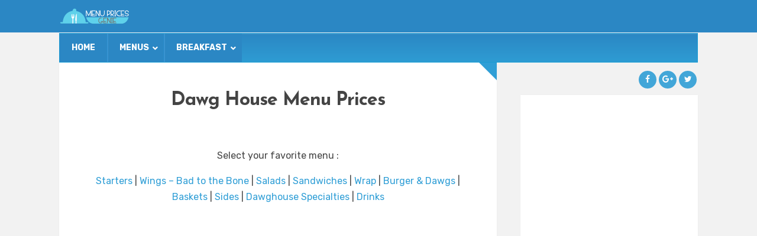

--- FILE ---
content_type: text/html; charset=utf-8
request_url: https://www.google.com/recaptcha/api2/aframe
body_size: 269
content:
<!DOCTYPE HTML><html><head><meta http-equiv="content-type" content="text/html; charset=UTF-8"></head><body><script nonce="5uhzLVvNQIwvQZCCn81NxA">/** Anti-fraud and anti-abuse applications only. See google.com/recaptcha */ try{var clients={'sodar':'https://pagead2.googlesyndication.com/pagead/sodar?'};window.addEventListener("message",function(a){try{if(a.source===window.parent){var b=JSON.parse(a.data);var c=clients[b['id']];if(c){var d=document.createElement('img');d.src=c+b['params']+'&rc='+(localStorage.getItem("rc::a")?sessionStorage.getItem("rc::b"):"");window.document.body.appendChild(d);sessionStorage.setItem("rc::e",parseInt(sessionStorage.getItem("rc::e")||0)+1);localStorage.setItem("rc::h",'1769147577787');}}}catch(b){}});window.parent.postMessage("_grecaptcha_ready", "*");}catch(b){}</script></body></html>

--- FILE ---
content_type: text/css
request_url: https://www.menupricesgenie.com/wp-content/themes/sabana-child/style.css?ver=6.2.7
body_size: 206
content:
/*
 Theme Name: Sabana Child Theme
 Theme URI: http://themes.themedsgn.com/sabana
 Description: Sabana child theme. Please install this if you want to modify the theme.
 Author: ThemeDsgn
 Author URI: https://themeforest.net/user/ThemeDsgn/
 Template: sabana
 Version: 1.0
 License: GNU General Public License v2 or later
 License URI: http://www.gnu.org/licenses/gpl-2.0.html
 Text Domain: sabana
*/

/* Header logo customization */
.site-nav .logo {
  float: left;
}
.site-nav .logo img {
  max-height: 55px;
}

/* Sidebar Customization */
.sidebar {
  background: #fff;
  box-shadow: 0 0 2px rgba(0,0,0,.05);
}

.sidebar .widget > div {
  padding: 0 0px;
}

'.sidebar .widget > div' is overriding it
'.sidebar .widget > div.menu-side-bar-container'
.post {
    padding: 0px !important;
}